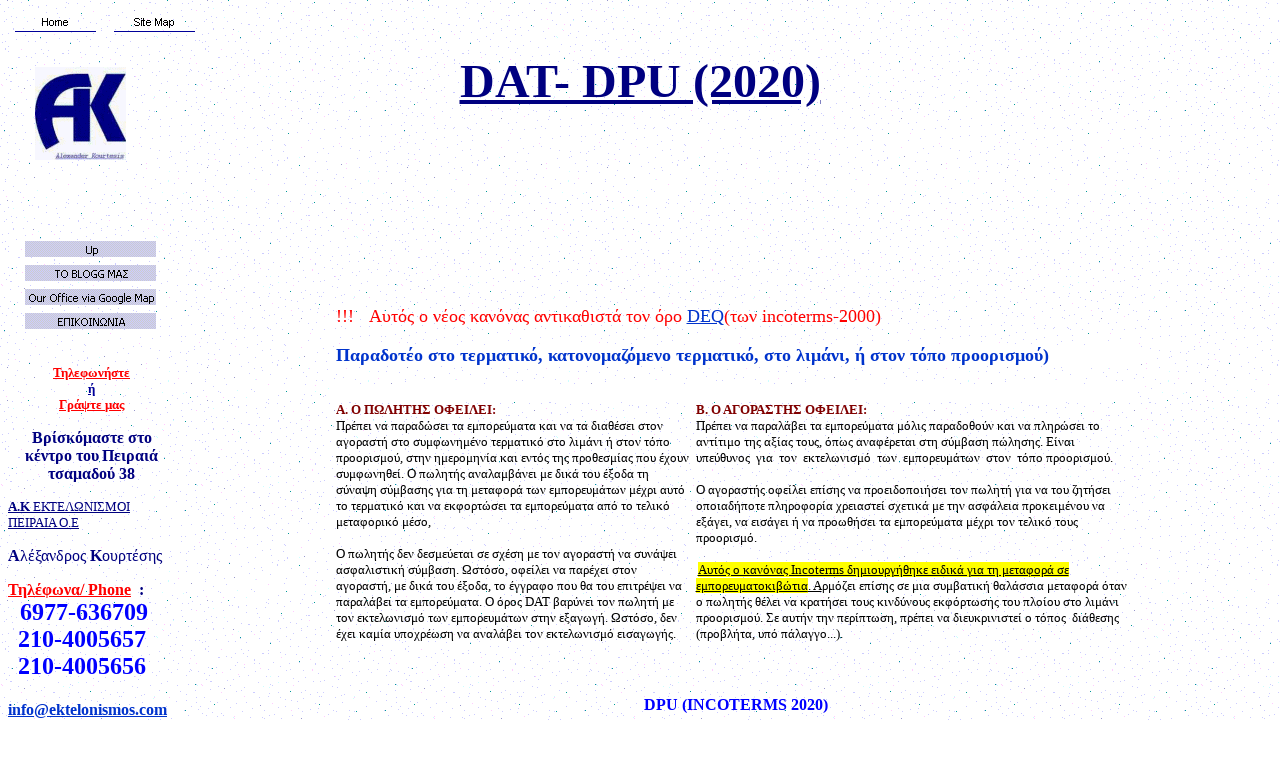

--- FILE ---
content_type: text/html
request_url: https://www.ektelonismos.com/dat.htm
body_size: 6387
content:
<html xmlns:mso="urn:schemas-microsoft-com:office:office" xmlns:msdt="uuid:C2F41010-65B3-11d1-A29F-00AA00C14882">

<head>
<meta http-equiv="Keywords" content="INCOTERMS DAT, Εκτελωνισμοι, Εκτελωνιστης, εκτελωνισμος, Εκτελωνιστες, Εκτελωνιστικο γραφειο, Επιδοτησεις, Εισαγωγες, εξαγωγες, Ektelonistis, ektelonismoi, ektelonistiko grafeio, ektelonistikes egrgasies, Εκτελωνιστικες εργασιες, ">
<meta http-equiv="Description" content="Εκτελωνιστές Εκτελωνισμοί Κοστολόγηση Εισαγωγών Εξαγωγών">
<meta http-equiv="Content-Language" content="el">
<meta http-equiv="Content-Type" content="text/html; charset=windows-1253">
<title>DAT INCOTERMS 2010 - ΕΚΤΕΛΩΝΙΣΤΕΣ ΕΜΠΟΡΕΥΜΑΤΩΝ</title>
<meta name="GENERATOR" content="Microsoft FrontPage 6.0">
<meta name="ProgId" content="FrontPage.Editor.Document">
<meta name="keywords" content="INCOTERMS, DAT, ΕΚΤΕΛΩΝΙΣΜΟΙ, ΕΚΤΕΛΩΝΙΣΤΕΣ, ΕΚΤΕΛΩΝΙΣΤΗΣ, ΜΕΤΑΦΟΡΕΣ. " />
<meta name="Description" content="INCOTERMS - DAT ΕΚΤΕΛΩΝΙΣΤΕΣ - " />

<!--[if gte mso 9]><xml>
<mso:CustomDocumentProperties>
<mso:Assigned_x0020_To msdt:dt="string">Alexander Kourtesis</mso:Assigned_x0020_To>
<mso:Approval_x0020_Level msdt:dt="string">Manager Review</mso:Approval_x0020_Level>
<mso:Categories msdt:dt="string">CARENCYS;ΑΣΦΑΛΕΙΕΣ;Εισαγωγές;Εξαγωγές;ΕΞΑΓΩΓΕΣ;Custom Brokers;INCOTERMS 1990;TRASPORT;ΕΚΤΕΛΩΝΙΣΜΟΙ;Εκτελωνιστής;EXPORTS;IMPORTS;Εκτελωνισμοί;Εκτελωνισμός;ΕΚΤΕΛΩΝΙΣΤΙΚΑ;ΕΜΠΟΡΙΟ;ΜΕΤΑΦΟΡΕΣ;Business;ΕΠΙΔΟΤΗΣΕΙΣ;ΕΙΣΑΓΩΓΕΣ;ΕΚΤΕΛΩΝΙΣΤΗΣ;Εκτελωνιστικό;Ektelonistis;INSURANCE;TRADE</mso:Categories></mso:CustomDocumentProperties>
</xml><![endif]-->







<!--mstheme--><link rel="stylesheet" type="text/css" href="_themes/pixel-of-alex/pixe1111-1253.css"><meta name="Microsoft Theme" content="pixel-of-alex 1111, default">
<meta name="Microsoft Border" content="tlb, default">
</head>

<body><!--msnavigation--><table border="0" cellpadding="0" cellspacing="0" width="100%"><tr><td>




<p>
<a href="index.htm"><img src="_derived/home_cmp_pixel-of-alex110_gbtn.gif" width="95" height="20" border="0" alt="Home" align="middle"></a> <a href="SITE_MAP.htm"><img src="_derived/SITE_MAP.htm_cmp_pixel-of-alex110_gbtn.gif" width="95" height="20" border="0" alt="Site Map" align="middle"></a></p>
<div style="position: absolute; width: 422px; height: 100px; z-index: 1; left: 508px; top: 47px; visibility: hidden; border-style: solid; border-width: 1px; padding-left: 4px; padding-right: 4px; padding-top: 1px; padding-bottom: 1px" id="layer1">
&nbsp;</div>
<h1 align="center" class="ms-banner"><u>
<font face="Monotype Corsiva" color="#000080" size="7">
DAT- DPU (2020)</font></u><i><font face="Monotype Corsiva" size="4"><span style="position: absolute; left: 35; top: 67"><a title="&#917;&#922;&#932;&#917;&#923;&#937;&#925;&#921;&#931;&#924;&#927;&#921; &#928;&#917;&#921;&#929;&#913;&#921;&#913; - &#913;&#922;&#959;&#965;&#961;&#964;&#949;&#963;&#951;&#962; / Custom brokers of Piraeus" href="index.htm"><img border="0" src="images/AK22_2.png" alt="&#917;&#954;&#964;&#949;&#955;&#969;&#957;&#953;&#963;&#956;&#959;&#943; &#945;&#960;&#959; &#928;&#964;&#965;&#967;&#953;&#959;&#973;&#967;&#959;&#965;&#962; &#917;&#954;&#964;&#949;&#955;&#969;&#957;&#953;&#963;&#964;&#941;&#962;" width="91" height="93"></a></span></font></i><font size="6">
</font></h1>
<p align="left" dir="ltr"><i>
<font face="Monotype Corsiva" size="7" color="#000080">&nbsp;&nbsp;&nbsp;&nbsp;&nbsp;&nbsp;&nbsp;&nbsp;&nbsp;&nbsp;&nbsp;&nbsp;&nbsp;&nbsp;&nbsp;&nbsp;&nbsp;&nbsp;&nbsp;&nbsp;
</font></i></p>


</td></tr><!--msnavigation--></table><!--msnavigation--><table dir="ltr" border="0" cellpadding="0" cellspacing="0" width="100%"><tr><td valign="top" width="1%">


<p style="text-align: center"><span lang="en-us">&nbsp;&nbsp;&nbsp;&nbsp;&nbsp;
<br>
&nbsp;</span></p>
<p style="text-align: center"><font face="Tahoma">
<script language="JavaScript"><!--
MSFPhover = 
  (((navigator.appName == "Netscape") && 
  (parseInt(navigator.appVersion) >= 3 )) || 
  ((navigator.appName == "Microsoft Internet Explorer") && 
  (parseInt(navigator.appVersion) >= 4 ))); 
function MSFPpreload(img) 
{
  var a=new Image(); a.src=img; return a; 
}
// --></script><script language="JavaScript"><!--
if(MSFPhover) { MSFPnav1n=MSFPpreload("_derived/up_cmp_pixel-of-alex110_vbtn.gif"); MSFPnav1h=MSFPpreload("_derived/up_cmp_pixel-of-alex110_vbtn_a.gif"); }
// --></script><a href="Incoterms_2010-2020.htm" language="JavaScript" onmouseover="if(MSFPhover) document['MSFPnav1'].src=MSFPnav1h.src" onmouseout="if(MSFPhover) document['MSFPnav1'].src=MSFPnav1n.src"><img src="_derived/up_cmp_pixel-of-alex110_vbtn.gif" width="140" height="24" border="0" alt="Up" name="MSFPnav1"></a><br>
<font color="#FF0000">
<script language="JavaScript"><!--
if(MSFPhover) { MSFPnav2n=MSFPpreload("_derived/ext1118_cmp_pixel-of-alex110_vbtn.gif"); MSFPnav2h=MSFPpreload("_derived/ext1118_cmp_pixel-of-alex110_vbtn_a.gif"); }
// --></script><a href="http://ektelonistis.blogspot.com/" language="JavaScript" onmouseover="if(MSFPhover) document['MSFPnav2'].src=MSFPnav2h.src" onmouseout="if(MSFPhover) document['MSFPnav2'].src=MSFPnav2n.src"><img src="_derived/ext1118_cmp_pixel-of-alex110_vbtn.gif" width="140" height="24" border="0" alt="ΤΟ BLOGG ΜΑΣ" name="MSFPnav2"></a><br><script language="JavaScript"><!--
if(MSFPhover) { MSFPnav3n=MSFPpreload("_derived/our_office_via_google_map.htm_cmp_pixel-of-alex110_vbtn.gif"); MSFPnav3h=MSFPpreload("_derived/our_office_via_google_map.htm_cmp_pixel-of-alex110_vbtn_a.gif"); }
// --></script><a href="our_office_via_google_map.htm" language="JavaScript" onmouseover="if(MSFPhover) document['MSFPnav3'].src=MSFPnav3h.src" onmouseout="if(MSFPhover) document['MSFPnav3'].src=MSFPnav3n.src"><img src="_derived/our_office_via_google_map.htm_cmp_pixel-of-alex110_vbtn.gif" width="140" height="24" border="0" alt="Our Office via Google Map" name="MSFPnav3"></a><br><script language="JavaScript"><!--
if(MSFPhover) { MSFPnav4n=MSFPpreload("_derived/who_we_are.htm_cmp_pixel-of-alex110_vbtn.gif"); MSFPnav4h=MSFPpreload("_derived/who_we_are.htm_cmp_pixel-of-alex110_vbtn_a.gif"); }
// --></script><a href="who_we_are.htm" language="JavaScript" onmouseover="if(MSFPhover) document['MSFPnav4'].src=MSFPnav4h.src" onmouseout="if(MSFPhover) document['MSFPnav4'].src=MSFPnav4n.src"><img src="_derived/who_we_are.htm_cmp_pixel-of-alex110_vbtn.gif" width="140" height="24" border="0" alt="ΕΠΙΚΟΙΝΩΝΙΑ" name="MSFPnav4"></a></font><br>
</font><font face="Tahoma" size="2" color="#000080"><b><span lang="en-us"><u>
<br>
<br>
</u></span></b></font><b><u><font face="Tahoma" size="2" color="#FF0000">
&#932;&#951;&#955;&#949;&#966;&#969;&#957;&#942;&#963;&#964;&#949;</font><font face="Tahoma" size="2" color="#000099"><br>
&#942; <br>
</font><font face="Tahoma" size="2" color="#FF0000">&#915;&#961;&#940;&#968;&#964;&#949;<span lang="en-us">
</span>&#956;&#945;&#962;</font><font face="Tahoma" size="2" color="#000099"> <br>
<br>
</font></u></b><font color="#000080"><b><font size="3">&#914;&#961;&#943;&#963;&#954;&#972;&#956;&#945;&#963;&#964;&#949; &#963;&#964;&#959; &#954;&#941;&#957;&#964;&#961;&#959; 
&#964;&#959;&#965;</font><font size="2"> </font><font size="3">&#928;&#949;&#953;&#961;&#945;&#953;&#940;</font> </b></font><b>
<font size="3" face="Verdana"><br>
</font><font color="#000080">&#964;&#963;&#945;&#956;&#945;&#948;&#959;&#973; 38</font></b></p>
<p style="text-align: left">
<a href="mailto:kourtesisa@hotmail.com?subject=&#917;&#960;&#953;&#954;&#959;&#953;&#957;&#969;&#957;&#942;&#963;&#964;&#949; &#956;&#945;&#950;&#943; &#956;&#945;&#962;"><u>
<font face="Tahoma" size="2" color="#000080"><b>&#913;.&#922;</b> &#917;&#922;&#932;&#917;&#923;&#937;&#925;&#921;&#931;&#924;&#927;&#921; &#928;&#917;&#921;&#929;&#913;&#921;&#913;</font></u></a><u><font face="Tahoma" size="2" color="#000080"> 
&#927;.&#917;</font></u></p>
<p style="text-align: left"><font color="#000080" size="3"><b>&#913;</b>&#955;&#941;&#958;&#945;&#957;&#948;&#961;&#959;&#962;<b> 
&#922;</b>&#959;&#965;&#961;&#964;&#941;&#963;&#951;&#962;<span lang="en-us"> </span></font><span lang="en-us">
<font face="Webdings" size="3"><br>
</font></span><b><span lang="en-us">
<font color="#000080" face="Tahoma" size="2"><br>
</font></span><u><font face="Tahoma" color="#FF0000" size="3">&#932;&#951;&#955;&#941;&#966;&#969;&#957;&#945;</font></u><span lang="en-us"><font face="Verdana" color="#FF0000" size="3"><u>/ 
Phone</u> </font></span><font face="Tahoma" color="#000080" size="3">
<span lang="en-us">&nbsp;</span>:</font><span lang="en-us"><font face="Verdana" color="#0033CC" size="3"><br>
</font></span><font face="Monotype Corsiva" size="5" color="#0000FF">
<span lang="en-us">&nbsp; </span>6977-636709</font><span lang="en-us"><font size="2" face="Verdana" color="#0033CC">
</font></span><font size="2" face="Verdana" color="#0033CC">&nbsp; </font>
<font face="Monotype Corsiva" size="4" color="#0000FF"><br>
<span lang="en-us">&nbsp;</span> </font><span lang="en-us">
<font face="Monotype Corsiva" color="#0000FF" size="5">210-4005657</font><font face="Monotype Corsiva" size="4" color="#0000FF"><br>
&nbsp; </font><font face="Monotype Corsiva" color="#0000FF" size="5">210-4005656</font><font face="Monotype Corsiva" size="4" color="#0000FF">
</font></span><font face="Monotype Corsiva" size="4" color="#0000FF"><br>
&nbsp;&nbsp;&nbsp;&nbsp;&nbsp;&nbsp;&nbsp; </font><font face="Tahoma">
<font size="2" color="#FF0000"><span lang="en-us">&nbsp;&nbsp;&nbsp;&nbsp;&nbsp;&nbsp;&nbsp;&nbsp;&nbsp;
<br>
</span></font><span lang="en-us"><font color="#FF0000" size="3">
<a href="mailto:info@ektelonismos.com">info@ektelonismos.com</a></font><font size="2" color="#FF0000"><br>
</font><br>
<u><font color="#FF0000" size="3"><a href="mailto:kourtesisa@hotmail.com">
kourtesisa@hotmail.com</a></font></u></span></font></b></p>
<p align="center"><br>
<br>
<script type="text/javascript"><!--
google_ad_client = "pub-8247571501958710";
google_ad_width = 200;
google_ad_height = 200;
google_ad_format = "200x200_as";
google_ad_type = "text_image";
google_ad_channel = "";
google_color_border = "FFFFFF";
google_color_bg = "FFFFFF";
google_color_link = "0066CC";
google_color_text = "C3D9FF";
google_color_url = "008000";
//-->
</script>
<script type="text/javascript"
  src="http://pagead2.googlesyndication.com/pagead/show_ads.js">
</script></p>
<p align="center"><b><font face="Tahoma" size="2" color="#000080">
<span lang="en-us">&nbsp;<u><a title="&#913;&#954;&#959;&#955;&#959;&#965;&#952;&#942;&#963;&#964;&#949; &#956;&#945;&#962; &#963;&#964;&#959; FaceBook" href="http://www.facebook.com/pages/&#917;&#922;&#932;&#917;&#923;&#937;&#925;&#921;&#931;&#924;&#927;&#931;-%20&#917;&#922;&#932;&#917;&#923;&#937;&#925;&#921;&#931;&#924;&#927;&#921;-%20&#928;&#917;&#921;&#929;&#913;&#921;&#913;-&#913;&#920;&#919;&#925;&#913;/154271327945905?sk=wall"><img border="0" src="images/facebook1-100x30.jpg" width="100" height="30" align="left"></a></u></span></font></b></p>
<p align="left"><b><font face="Tahoma" size="2" color="#000080"><u>
<span lang="en-us"><br>
</span>&#924;&#949;&#964;&#945;&#966;&#959;&#961;&#941;&#962; <span lang="en-us"><br>
<a href="https://www.mouzakis-metaforiki.gr/">
<img border="0" src="images/logo-mouzakis.png" width="110" height="43"></a></span></u></font></b><br>
&nbsp;</p>
<p align="center"><font face="Tahoma" size="2">
<span style="background-color: #CFD2EB">&nbsp;&#932;&#949;&#955;&#949;&#965;&#964;&#945;&#943;&#945; &#945;&#957;&#945;&#957;&#941;&#969;&#963;&#951;&nbsp; </span>&nbsp;
<u>07/11/2023&nbsp; </u>
&nbsp;</font></p>
<p align="center"><font face="Tahoma" size="2" color="#000080"><b>GEOGRAPHICAL 
POSITION</b><br>
<br>
The port of
<a href="http://maps.google.com/maps?f=q&hl=en&q=piraeus&ie=UTF8&filter=0&sll=47.872144,21.84082&sspn=21.803718,40.869141&om=1&z=16&ll=37.94391,23.648758&spn=0.012505,0.019956">
<b>Piraeus</b> </a>is located on the E central Greece, in Attica, on the Saronic 
Gulf; part of Greater Athens. It is the port of Athens and the</font></p>
<p align="center"><font face="Tahoma" size="2" color="#000080">&nbsp;chief port in 
Greece. A commercial center, <span lang="en-us">Piraeus</span>
<span lang="en-us">has</span> shipyards and industries that manufacture 
chemicals, textiles, and machinery. <br>
<br>
<b>Latitude</b>: 37° 57' N <b>Longitude</b>: 23° 38' E<br>
T<b>ime zone:</b> Greenwich<br>
+ 2 UNCTAD <br>
<b>Locode</b>: GR PIR </font></p>
<p align="center">&nbsp;</p>
<p align="center">&nbsp;</p>
<p align="center">&nbsp;</p>
<p align="center">&nbsp;</p>
<p align="left">&nbsp;</p>
<p align="left">&nbsp;</p>
<p>&nbsp;</p>
<p align="center">&nbsp;</p>
<p align="left"><b><a href="http://www.baru.gr/"><span lang="en-us">
<font color="#000099" size="2">&nbsp;</font></span></a></b></p>
<p align="center"></p>
<p align="center">&nbsp;</p>
<p align="center">&nbsp;</p>
<p align="center">&nbsp;</p>
<p align="center">&nbsp;</p>
<p align="center">&nbsp;</p>
<p align="center">&nbsp;</p>
<p align="center">&nbsp;</p>
<p align="center">&nbsp;</p>
<p align="center">&nbsp;</p>
<p align="center">&nbsp;</p>
<p align="center">&nbsp;</p>
<p align="center">&nbsp;</p>
<p align="center">&nbsp;</p>
<p align="center">&nbsp;</p>
<p align="center">&nbsp;</p>
<p align="center">&nbsp;</p>
<p align="center">&nbsp;</p>
<p align="center">&nbsp;</p>
<p align="center">&nbsp;</p>
<p align="center">&nbsp;</p>
<p align="center">&nbsp;</p>
<p align="center">&nbsp;</p>
<p align="center">&nbsp;</p>


</td><td valign="top" width="24"></td><!--msnavigation--><td valign="top">

<p align="center">
&nbsp;</p>

<p align="center">
&nbsp;</p>
<div align="center">
 <center>
 <table border="0" width="800" id="AutoNumber1" style="border-collapse: collapse" cellpadding="0" cellspacing="0" height="100">
  <tr>
   <td height="53">
   <!--webbot bot="HTMLMarkup" startspan --><script type="text/javascript"><!--
google_ad_client = "pub-8247571501958710";
google_ad_width = 728;
google_ad_height = 90;
google_ad_format = "728x90_as";
google_ad_type = "text_image";
google_ad_channel = "";
google_color_border = "FFFFFF";
google_color_bg = "FFFFFF";
google_color_link = "0066CC";
google_color_text = "C3D9FF";
google_color_url = "008000";
//-->
</script>
<script type="text/javascript"
  src="http://pagead2.googlesyndication.com/pagead/show_ads.js">
</script><!--webbot bot="HTMLMarkup" endspan --><p>&nbsp;</td>
  </tr>
  <tr>
   <td height="22">
   <font color="#FF0000" size="4"><span lang="en-us">!!!&nbsp;&nbsp; </span>Αυτός ο νέος κανόνας αντικαθιστά τον όρο 
   <a href="http://www.ektelonismos.com/DEQ.htm">DEQ</a><span lang="en-us">(</span>των
   <span lang="en-us">incoterms-2000)</span></font></td>
  </tr>
  <tr>
   <td height="25">
   <p class="MsoNormal" style="margin-left: .7pt; margin-right: 0cm; margin-top: 12.95pt; margin-bottom: .0001pt; background: white">
   <span style="background-position: 0 0"><font size="4" color="#0033CC">
   <span style="font-family: 'Times New Roman',serif; font-weight: 700">Π</span></font></span><font size="4"><span style="font-family: 'Times New Roman',serif; color: #0033CC; font-weight: 700">αραδοτέο 
   στο τερματικό, κατονομαζόμενο τερματικό, στο λιμάνι, ή στον τόπο<span style="color: #0033CC; font-family: 'Times New Roman',serif; font-weight: 700"> 
   προορισμού)</span></span></font></p>
   <p class="MsoNormal" style="margin-left: .7pt; margin-right: 0cm; margin-top: 12.95pt; margin-bottom: .0001pt; background: white">
   &nbsp;</p>
   </td>
  </tr>
 </table>
 </center>
</div>
<div align="center">
  <center>
 <table border="0" cellpadding="0" width="800" height="109%" style="border-collapse: collapse; " cellspacing="0">
  <tr>
   <td style="border-left-color: #FFFFFF; border-left-width: 1; border-bottom-style: none; border-bottom-width: medium" width="356"><font color="#800000" size="2"><b>A. Ο 
   ΠΩΛΗΤΗΣ ΟΦΕΙΛΕΙ:</b></font></td>
   <td rowspan="3" width="4"><font size="2">&nbsp;</font></td>
   <td style="border-right-color: #808080; border-right-width: 1" width="440">
   <font size="2" color="#800000"><b>Β. Ο 
   ΑΓΟΡΑΣΤΗΣ ΟΦΕΙΛΕΙ:</b></font></td>
  </tr>
  <tr>
   <td style="border-style: none; border-width: medium" width="356">
   <font size="2">Πρέπει να παραδώσει τα εμπορεύματα και να τα διαθέσει στον 
	αγοραστή στο συμφωνημένο τερματικό στο λιμάνι ή στον τόπο προορισμού, στην 
	ημερομηνία και εντός της προθεσμίας που έχουν συμφωνηθεί. Ο πωλητής 
	αναλαμβάνει με δικά του έξοδα τη σύναψη σύμβασης για τη μεταφορά των 
	εμπορευμάτων μέχρι αυτό το τερματικό και να εκφορτώσει τα εμπορεύματα από το 
	τελικό μεταφορικό μέσο,</font></font></p>
   <font size="2">Ο πωλητής δεν δεσμεύεται σε σχέση με τον αγοραστή να συνάψει 
	ασφαλιστική σύμβαση. Ωστόσο, οφείλει να παρέχει στον αγοραστή, με δικά του 
	έξοδα, το έγγραφο που θα του επιτρέψει να παραλάβει τα εμπορεύματα. Ο όρος 
	DΑΤ βαρύνει τον πωλητή με τον εκτελωνισμό των εμπορευμάτων στην εξαγωγή. 
	Ωστόσο, δεν έχει καμία υποχρέωση να αναλάβει τον εκτελωνισμό εισαγωγής.</font></font><p>&nbsp;</td>
   <td style="border-right-color: #808080; border-right-width: 1" width="440">
   <font size="2">Πρέπει να παραλάβει τα εμπορεύματα μόλις παραδοθούν και να 
	πληρώσει το αντίτιμο της αξίας τους, όπως αναφέρεται στη σύμβαση πώλησης. 
	Είναι&nbsp; υπεύθυνος&nbsp; για&nbsp; τον&nbsp; εκτελωνισμό&nbsp; των&nbsp; 
	εμπορευμάτων&nbsp; στον&nbsp; τόπο προορισμού.</font></font></p>
   <font size="2">Ο αγοραστής οφείλει επίσης να προειδοποιήσει τον πωλητή για να 
	του ζητήσει οποιαδήποτε πληροφορία χρειαστεί σχετικά με την ασφάλεια 
	προκειμένου να εξάγει, να εισάγει ή να προωθήσει τα εμπορεύματα μέχρι τον 
	τελικό τους προορισμό.</font></font></p>
   <font size="2">&nbsp;<u><span style="background-color: #FFFF00">Αυτός ο κανόνας 
	Incoterms δημιουργήθηκε ειδικά για τη μεταφορά σε εμπορευματοκιβώτια</span>. 
	Α</u>ρμόζει επίσης σε μια συμβατική θαλάσσια μεταφορά όταν ο πωλητής θέλει 
	να κρατήσει τους κινδύνους εκφόρτωσης του πλοίου στο λιμάνι προορισμού. Σε 
	αυτήν την περίπτωση, πρέπει να διευκρινιστεί ο τόπος &nbsp;διάθεσης (προβλήτα, 
	υπό πάλαγγο...).</font></font><p>&nbsp;</td>
  </tr>
  <tr>
   <td style="border-style: none; border-width: medium" width="356">
   &nbsp;</td>
   <td style="border-right-color: #808080; border-right-width: 1" width="440">
   &nbsp;</td>
  </tr>
  </table>
  <table border="0" width="56%" cellspacing="1">
	<tr>
		<td>
		<p style="text-align: center"><b><font color="#0000FF"><span lang="en-us">DPU (INCOTERMS 2020)</span></font></b></p>
		<p>&nbsp;</td>
	</tr>
	</table>
	<table border="0" width="58%" cellspacing="1">
		<tr>
			<td>
			<p style="text-align: center"><b>
			<font color="#0000FF">DPU</font><span style="font-size: 12.0pt; font-family: Arial,sans-serif; color: black">
			(</span></b><span style="font-size: 10.5pt; font-family: Arial,sans-serif; color: #3C4043; background: white">Delivered 
			at Place Unloade<span lang="en-us">d &quot;</span>Παράδοση και εκφόρτωση 
			στον τόπο που κατονομάζεται<span lang="en-us">&quot;</span> </span><b>
			<span style="font-size: 12.0pt; font-family: Arial,sans-serif; color: black">
			),<br>
&nbsp;</span><font color="#3366CC"><span style="font-size: 12.0pt; font-family: Arial,sans-serif; ">ο 
			οποίος αντικαθιστά το</span></font><span style="font-size: 12.0pt; font-family: Arial,sans-serif; color: black"> </span>
			<font color="#0000FF">DAT</font><span style="font-size: 12.0pt; font-family: Arial,sans-serif; color: black"> 
			( </span></b><font face="Arial">
			<span style="font-size: 11pt; background-image: url('')">Delivered 
			at Terminal</span></font><span style="font-size: 12.0pt; font-family: Arial,sans-serif; color: black"><b>)</b></span></td>
		</tr>
	</table>
	<p class="MsoNormal" style="text-align: justify; text-indent: 0cm; line-height: normal; margin-left: 0cm; margin-right: 0cm; margin-top: 0cm; margin-bottom: 3.0pt; background: white">
	<span style="font-style: normal; font-variant: normal; font-weight: normal; font-size: 7.0pt; font-family: Times New Roman; color: black">
	&nbsp;&nbsp;&nbsp;&nbsp;&nbsp;&nbsp;&nbsp;&nbsp;&nbsp;&nbsp;&nbsp;&nbsp;&nbsp;&nbsp;&nbsp;&nbsp;&nbsp;&nbsp; </span></p>
	<table border="0" width="50%" cellspacing="1">
		<tr>
			<td>
			<p class="MsoNormal" style="text-align: justify; line-height: normal; margin-bottom: .0001pt; background: white">
			<font size="2">Αυτή η αλλαγή των αρκτικόλεξων είναι μια απλή <u>μετονομασία</u> δεδομένου 
			ότι οι υποχρεώσεις και οι λειτουργίες και των δύο όρων είναι ακριβώς 
			ίδιες.&nbsp;Η αλλαγή ονόματος είναι δικαιολογημένη επειδή το εμπόρευμα 
			δεν μπορεί να εκφορτωθεί μόνο σε ένα τερματικό σταθμό (λιμάνι, 
			αεροδρόμιο, λιμάνι<span lang="en-us"> </span>σταθμός εμπορευματοκιβωτίων ή οδικό τερματικό 
			κ.λπ.) αλλά και σε οποιοδήποτε άλλο σημείο που έχει συμφωνηθεί στη 
			χώρα προορισμού με εξοπλισμό ώστε να εκφορτωθούν εμπορεύματα από το 
			μεταφορικό μέσο, &#8203;&#8203;όπως ένα εργοστάσιο ή μια αποθήκη</font><span style="font-size: 12.0pt; font-family: Arial,sans-serif; color: black">.<br>
			</span><font size="2">Η DPU είναι τώρα η μόνη incoterm που απαιτεί 
			εκφόρτωση από τον πωλητή στον προορισμό του αγοραστή. <br>
			Αυτό σημαίνει ότι εάν η ζημία στα εμπορεύματα επρόκειτο να συμβεί 
			κατά τη διάρκεια της διαδικασίας εκφόρτωσης, ο κίνδυνος βαρύνει τον 
			πωλητή. <br>
&nbsp;</font></p></td>
		</tr>
	</table>
  </center>
</div>

<p><span lang="en-us">&nbsp;&nbsp;&nbsp;&nbsp;&nbsp;&nbsp;&nbsp;&nbsp;&nbsp;&nbsp;&nbsp;&nbsp;&nbsp;&nbsp;&nbsp;
</span></p><!--msnavigation--></td></tr><!--msnavigation--></table><!--msnavigation--><table border="0" cellpadding="0" cellspacing="0" width="100%"><tr><td>


<p align="center"><font size="1" face="Tahoma">
<nobr>[&nbsp;<a href="EXW.htm" target="">EXW</a>&nbsp;]</nobr> <nobr>[&nbsp;<a href="FCA.htm" target="">FCA</a>&nbsp;]</nobr> <nobr>[&nbsp;<a href="CPT.htm" target="">CPT</a>&nbsp;]</nobr> <nobr>[&nbsp;<a href="CIP.htm" target="">CIP</a>&nbsp;]</nobr> <nobr>[&nbsp;<a href="DAF.htm" target="">DAF-canceled</a>&nbsp;]</nobr> <nobr>[&nbsp;<a href="DDU.htm" target="">DDU-canceled</a>&nbsp;]</nobr> <nobr>[&nbsp;<a href="DDP.htm" target="">DDP</a>&nbsp;]</nobr> <nobr>[&nbsp;<a href="FCA_Air.htm" target="">FCA&nbsp;AIR</a>&nbsp;]</nobr> <nobr>[&nbsp;<a href="fca_Rlw.htm" target="">FCA&nbsp;RLW</a>&nbsp;]</nobr> <nobr>[&nbsp;<a href="FAS.htm" target="">FAS</a>&nbsp;]</nobr> <nobr>[&nbsp;<a href="FOB.htm" target="">FOB</a>&nbsp;]</nobr> <nobr>[&nbsp;<a href="CFR.htm" target="">CFR</a>&nbsp;]</nobr> <nobr>[&nbsp;<a href="CIF.htm" target="">CIF</a>&nbsp;]</nobr> <nobr>[&nbsp;<a href="DES.htm" target="">DES-canceled</a>&nbsp;]</nobr> <nobr>[&nbsp;<a href="DEQ.htm" target="">DEQ-canceled</a>&nbsp;]</nobr> <nobr>[&nbsp;<a href="dap.htm" target="">DAP</a>&nbsp;]</nobr> <nobr>[&nbsp;DAT-&nbsp;DPU&nbsp;(2020)&nbsp;]</nobr></font></p>
<h5 align="center" style="text-align: center"><font face="Tahoma">
<font size="1"><font color="#FF0000">Send mail to<span lang="en-us">
<a href="mailto:info@ektelonismos.com">info@ektelonismos.com</a> ,</span></font>
</font><font size="2"><a href="mailto:kourtesisa@hotmail.com">
kourtesisa@hotmail.com</a></font><font size="1">
<font color="#FF0000">with questions or comments about this web site</font>.<br>
Copyright © 2003 </font><font size="2">
ΕΚΤΕΛΩΝΙΣΤΙΚΟ ΓΡΑΦΕΙΟ - CUSTOM BROKER AGENCY , ΕΚΤΕΛΩΝΙΣΜΟΙ , ΕΚΤΕΛΩΝΙΣΤΕΣ<br>
<span lang="en-us"><font color="#FFFFFF">
<span style="font-weight: 700; background-color: #3366CC">
<a title="&#924;&#919; &#916;&#921;&#931;&#932;&#913;&#931;&#917;&#932;&#917; &#925;&#913; &#917;&#928;&#921;&#922;&#927;&#921;&#925;&#937;&#925;&#919;&#931;&#917;&#932;&#917; &#924;&#913;&#918;&#921; &#924;&#913;&#931; ........." href="mailto:kourtesisa@hotmail.com">
<font color="#FFFFFF">CONTACT US</font></a></span></font> </span>
A.Kourtesis<span lang="en-us"> </span>
</font></font><span lang="en-us"><b><font face="Tahoma">Telef</font></b>:</span><b><span lang="en-us"><font size="2"><font face="Tahoma" color="#000080">Mobil:</font><font face="Tahoma" color="#FF0000">
</font></font></span><font face="Monotype Corsiva" size="4" color="#FF0000">
6977-636709<span lang="en-us">, </span>210-400565<span lang="en-us">7</span> -2<span lang="en-us">10-4005656</span>
</font></b><font face="Tahoma"><font size="1">Last modified: </font>
<font size="2">
07-Νοε-2023</font></font><font face="Tahoma" size="2"><br>
</font><font size="1" face="Tahoma">&nbsp;</font></h5>


</td></tr><!--msnavigation--></table></body>

</html>

--- FILE ---
content_type: text/css
request_url: https://www.ektelonismos.com/_themes/pixel-of-alex/pixe1111-1253.css
body_size: 5943
content:
.mstheme
{
	separator-image: url(apixrule.gif);
	list-image-1: url(apixbul1.gif);
	list-image-2: url(apixbul2.gif);
	list-image-3: url(apixbul3.gif);
	nav-banner-image: url(pixbanr.gif);
	navbutton-horiz-normal: url(apixhbtn.gif);
	navbutton-horiz-hovered: url(apixhhov.gif);
	navbutton-horiz-pushed: url(apixhsel.gif);
	navbutton-vert-normal: url(apixvbtn.gif);
	navbutton-vert-hovered: url(apixvhov.gif);
	navbutton-vert-pushed: url(apixvsel.gif);
	navbutton-home-normal: url(apixhom.gif);
	navbutton-home-hovered: url(apixhomh.gif);
	navbutton-home-pushed: url(apixhom.gif);
	navbutton-next-normal: url(apixnxt.gif);
	navbutton-next-hovered: url(apixnxth.gif);
	navbutton-next-pushed: url(apixnxt.gif);
	navbutton-prev-normal: url(apixbck.gif);
	navbutton-prev-hovered: url(apixbckh.gif);
	navbutton-prev-pushed: url(apixbck.gif);
	navbutton-up-normal: url(apixup.gif);
	navbutton-up-hovered: url(apixuph.gif);
	navbutton-up-pushed: url(apixup.gif);
}
.mstheme-bannertxt
{
	font-family: Verdana;
	color: rgb(255, 255, 255);
	font-size: 5;
	font-style: normal;
	font-weight: normal;
	text-align: center;
	vertical-align: middle;
}
.mstheme-horiz-navtxt
{
	font-family: Arial;
	color: rgb(0, 0, 0);
	font-size: 2;
	font-style: normal;
	font-weight: normal
}
.mstheme-vert-navtxt
{
	font-family: Tahoma;
	color: rgb(0, 0, 0);
	font-size: 1;
	font-style: normal;
	font-weight: normal;
	text-align: center;
	vertical-align: middle;
}
.mstheme-navtxthome
{
	font-family: Arial;
	color: rgb(0, 0, 0);
	font-size: 1;
	font-style: normal;
	font-weight: normal
}
.mstheme-navtxtnext
{
	font-family: Arial;
	color: rgb(0, 0, 0);
	font-size: 1;
	font-style: normal;
	font-weight: normal
}
.mstheme-navtxtprev
{
	font-family: Arial;
	color: rgb(0, 0, 0);
	font-size: 1;
	font-style: normal;
	font-weight: normal
}
.mstheme-navtxtup
{
	font-family: Arial;
	color: rgb(0, 0, 0);
	font-size: 1;
	font-style: normal;
	font-weight: normal
}
ul
{
	list-style-image: url(apixbul1.gif);
}
ul ul
{
	list-style-image: url(apixbul2.gif);
}
ul ul ul
{
	list-style-image: url(apixbul3.gif);
}
a:link
{
	color: rgb(0, 51, 204);
}
a:active
{
	color: rgb(255, 0, 0);
}
a:visited
{
	color: rgb(51, 153, 255);
}
body
{
	background-color: rgb(255, 255, 255);
	color: rgb(0, 0, 0);
}
table
{
	table-border-color-light: rgb(153, 153, 153);
	table-border-color-dark: rgb(0, 0, 0);
}
h1
{
	color: rgb(0, 0, 0);
}
h2
{
	color: rgb(0, 0, 0);
}
h3
{
	color: rgb(0, 0, 0);
}
h4
{
	color: rgb(0, 0, 0);
}
h5
{
	color: rgb(0, 0, 0);
}
h6
{
	color: rgb(0, 0, 0);
}
button
{
	background-color: rgb(0, 0, 0);
	color: rgb(255, 255, 255);
}
label
{
	color: rgb(0, 0, 0);
}
.mstheme-text
{
	background-color: rgb(0, 0, 0);
	color: rgb(11, 0, 0);
}
textarea
{
	color: rgb(0, 0, 0);
}
fieldset
{
	color: rgb(0, 0, 0);
}
legend
{
	color: rgb(0, 0, 0);
}
select
{
	color: rgb(0, 0, 0);
}
caption
{
	color: rgb(0, 0, 0);
}
th
{
	color: rgb(0, 0, 0);
}
.ms-addnew { font-weight: normal; text-decoration: none; color: #6666CC; font-family: Arial;  } .ms-alerttext { color: #DB6751; font-family: Arial;  } .ms-alternating { background-color: #D1D1E3;  } .ms-announcementtitle { font-weight: bold;  } .ms-appt { border-right-width: 2px; border-right-color: #333333; color: #000000; border-left-width: 2px; border-right-style: solid; border-left-color: #333333; overflow: hidden; height: 18px; border-bottom-width: 2px; border-left-style: solid; border-bottom-color: #333333; border-bottom-style: solid; text-align: center; vertical-align: middle; border-top-width: 2px; border-top-color: #333333; text-overflow: ellipsis; border-top-style: solid; background-color: #000099;  } .ms-appt a { color: #6666CC;  } .ms-appt a:hover { color: #006666;  } .ms-apptsingle { border-right-color: #000000; border-right-style: solid; overflow: hidden; vertical-align: middle; border-left-width: 1px; text-overflow: ellipsis; color: #000000; border-left-color: #000000; height: 18px; border-left-style: solid; border-right-width: 1px;  } .ms-authoringcontrols { font-family: Arial; background-color: #D1D1E3; color: #000000  } .ms-back { background-color: #D1D1E3; padding-right: 4; padding-top: 2; padding-bottom: 4; padding-left: 4; vertical-align: top;  } .ms-banner { color: #D1D1E3; font-family: Arial;  } .ms-banner a:link { color: #FFFFFF; text-decoration: none; font-weight: bold; font-family: Arial;  } .ms-banner a:visited { color: #FFFFFF; text-decoration: none; font-weight: bold; font-family: Arial;  } .ms-bannerframe { background-color: #000099; background-repeat: repeat-x;  } .ms-bannerframe, .ms-grheaderbackground { background-repeat: repeat-x; background-color: #000099;  } .ms-bannerframe, .ms-grheaderbackground, .ms-stormefree { background-color: #000099; background-repeat: repeat-x;  } .ms-bodyareaframe { border-bottom-color: #D1D1E3; border-right-color: #D1D1E3; border-left-color: #D1D1E3; border-top-color: #D1D1E3;  } .ms-cal { border-collapse: collapse; font-family: Arial; table-layout: fixed; cursor: default  } .ms-calallday { vertical-align: top; text-align: center; width: 10%; height: 12px;  } .ms-calbot { border-right-width: 1px; border-left-width: 1px; border-left-color: #333333; border-top-width: medium; border-right-style: solid; border-top-color: inherit; border-left-style: solid; height: 2px; border-top-style: none; border-bottom-width: 1px; border-bottom-color: #333333; border-bottom-style: solid; border-right-color: #333333;  } .ms-caldmidhalfhour { border-left-color: #333333; border-right-color: #333333; border-bottom-color: #333333; border-top-color: #333333; height: 20px;  } .ms-caldmidhour { height: 20px; border-top-color: #333333; border-left-color: #333333; border-right-color: #333333; border-bottom-color: #333333;  } .ms-caldmidquarterhour { border-bottom-width: 0px; border-right-width: 0px; height: 20px; border-bottom-style: none; border-right-color: inherit; border-top-width: 0px; border-right-style: none; border-top-color: inherit; border-top-style: none; border-left-width: 0px; border-left-color: inherit; border-left-style: none; border-bottom-color: inherit;  } .ms-caldow { border-left-color: #333333; text-align: center; border-left-style: solid; border-top-width: 1px; border-top-color: #333333; border-top-style: solid; height: 20px; font-weight: bold; border-right-width: 1px; border-right-color: #333333; border-left-width: 1px; border-right-style: solid; vertical-align: top; color: #000000;  } .ms-caldowdown { vertical-align: middle; font-family: Arial; color: #000000; text-align: center; font-weight: bold  } .ms-caldown { vertical-align: top; color: #000000;  } .ms-caldspacer { border-right-width: 1px; border-left-width: 1px; border-right-style: solid; border-left-color: #333333; height: 4px; border-left-style: solid; border-right-color: #333333;  } .ms-calhalfhour { height: 12px; border-top-width: 1px; border-top-color: #000099; vertical-align: top; border-top-style: solid;  } .ms-calhead { border:medium none; padding:2px; color: #FFFFFF; background-color: #000000; text-align: center; font-family: Arial;  } .ms-calhour { border-top-width: 1px; width: 10%; height: 12px; vertical-align: top; border-top-color: #333333; border-top-style: solid;  } .ms-calmid { border-left-color: #333333; border-left-style: solid; border-right-width: 1px; border-right-color: #333333; border-right-style: solid; height: 20px; border-left-width: 1px;  } .ms-calquarterhour { vertical-align: top; border-top-width: 0px; border-top-color: inherit; height: 12px; border-top-style: none;  } .ms-calspacer { border-left-color: #333333; border-left-style: solid; border-right-color: #333333; border-right-style: solid; height: 4px; border-left-width: 1px; border-right-width: 1px;  } .ms-caltop { border-left-color: #333333; border-left-style: solid; vertical-align: top; border-top-width: 1px; border-top-color: #333333; height: 30px; border-top-style: solid; border-right-width: 1px; border-right-color: #333333; border-right-style: solid; border-left-width: 1px; width: 14%;  } .ms-calvspacer { width: 0px; background-color: #333333;  } .ms-categorytitle { font-weight: bold; text-decoration: none; font-family: Arial;  } .ms-connerror { color: #db6751;  } .ms-dappt { border-right-width: 2px; border-left-width: 2px; border-left-color: #333333; border-bottom-width: 2px; color: #000000; vertical-align: middle; border-bottom-color: #333333; border-right-style: solid; overflow: hidden; border-left-style: solid; border-bottom-style: solid; border-top-width: 2px; border-top-color: #333333; text-align: center; border-top-style: solid; background-color: #000099; height: 18px; border-right-color: #333333;  } .ms-dapptsingle { border-right-style: solid; height: 18px; border-left-color: #000000; vertical-align: middle; border-left-style: solid; overflow: hidden; border-right-width: 1px; border-right-color: #000000; border-left-width: 1px; color: #000000;  } .ms-datepicker { font-family: Arial,Helvetica,sans-serif; border-right-width: 2px; cursor: default; border-right-color: activeborder; border-right-style: outset; border-bottom-width: 2px; border-bottom-color: activeborder; border-top-width: 2px; border-left-width: 2px; border-bottom-style: outset; border-top-color: activeborder; border-left-color: activeborder; border-top-style: outset; border-left-style: outset; background-color: #FFFFFF; color: #000000;  } .ms-datepickeriframe { background:#FFFFFF; display: none; position: absolute;   } .ms-dcal { border-left:1px solid #333333; border-right:1px solid #333333; table-layout: fixed; font-family: Arial; cursor: default; border-collapse: collapse;   } .ms-descriptiontext { color: #000000; font-family: Arial;  } .ms-descriptiontext a { color: #6666CC; font-family: Arial;  } .ms-discussionseparator { color: #000099; height: 1px;  } .ms-discussiontitle { color: #000000; font-family: Arial; font-weight: bold  } .ms-dpday { border-bottom-width: medium; border-bottom-style: none; border-top-width: medium; border-top-color: inherit; border-left-width: medium; border-top-style: none; border-left-color: inherit; border-left-style: none; border-right-width: medium; border-right-color: inherit; cursor: hand; text-align: center; border-right-style: none; border-bottom-color: inherit;  } .ms-dpdow { border-left-color: inherit; border-bottom-color: #333333; border-right-color: inherit; border-left-style: none; border-bottom-style: solid; border-right-style: none; border-top-width: medium; border-top-color: inherit; border-top-style: none; vertical-align: top; color: #000000; border-left-width: medium; text-align: center; border-bottom-width: 1px; border-right-width: medium; font-weight: bold;  } .ms-dpfoot { text-align: center; border-right-color: inherit; border-bottom-color: inherit; border-right-style: none; border-bottom-style: none; border-left-width: medium; border-left-color: inherit; border-left-style: none; height: 24px; font-style: italic; border-top-width: 1px; border-top-color: inherit; border-top-style: solid; border-right-width: medium; border-bottom-width: medium;  } .ms-dphead { border-top-color: inherit; font-weight: bold; border-top-style: none; border-bottom-width: medium; background-color: #AFAFCC; border-bottom-color: inherit; border-left-width: medium; border-bottom-style: none; border-left-color: inherit; border-left-style: none; border-right-width: medium; border-right-color: inherit; border-right-style: none; color: #000000; border-top-width: medium; text-align: center;  } .ms-dpnextprev { border-right-style: none; border-left-style: none; border-bottom-width: medium; border-bottom-style: none; border-top-width: medium; border-top-color: inherit; text-align: center; border-top-style: none; background-color: #AFAFCC; cursor: hand; font-weight: bold; border-right-width: medium; border-right-color: inherit; border-left-width: medium; border-left-color: inherit; color: #000000; border-bottom-color: inherit;  } .ms-dpnonmonth { border-top-width: medium; border-left-width: medium; border-left-color: inherit; text-align: center; cursor: hand; border-bottom-width: medium; border-left-style: none; border-bottom-color: inherit; border-bottom-style: none; border-right-width: medium; border-right-color: inherit; border-right-style: none; border-top-color: inherit; color: #BBBBBB; border-top-style: none;  } .ms-dpselectedday { border-bottom-width: medium; border-bottom-color: inherit; border-top-width: medium; text-align: center; border-bottom-style: none; border-top-color: inherit; border-top-style: none; border-left-width: medium; border-right-width: medium; border-left-color: inherit; border-right-color: inherit; cursor: hand; border-left-style: none; background-color: #D1D1E3; border-right-style: none;  } .ms-error { font-weight: normal; color: #db6751; font-family: Arial;  } .ms-filedialog td { height: 16px;  } .ms-firstcalhour { width: 10%; height: 12px; vertical-align: top;  } .ms-formbody { color: #000000; font-family: Arial; vertical-align: top  } .ms-formdescription { font-family: Arial; color: #808080  } .ms-formdescription a { text-decoration: none; color: #6666CC;  } .ms-formlabel { color: #464646; font-size: .7em; font-weight: normal; font-family: Verdana;  } .ms-formrecurrence { font-weight: normal; font-family: Arial; vertical-align: top  } .ms-formtable .ms-formbody { line-height: 1.3em;  } .ms-gb { font-family: Arial; height: 18px; color: #000000; font-weight: bold; background-color: #D1D1E3  } .ms-gridt1 { color: #BBBBBB; font-family: Arial; text-align: center  } .ms-gridtext { cursor: default; height: 19px; font-family: Arial;  } .ms-highlight { background-color: #000099;  } .ms-homepagetitle { color: #000000; font-weight: bold; font-family: Arial; text-decoration: none  } :hover.ms-homepagetitle { color: #6666CC; text-decoration: underline;  } .ms-hovercellactive { border-top-color: #000099; border-top-style: solid; border-right-width: 1px; border-right-color: #000099; background-color: #AFAFCC; border-right-style: solid; border-left-width: 1px; border-left-color: #000099; border-left-style: solid; border-bottom-width: 1px; border-bottom-color: #000099; border-bottom-style: solid; border-top-width: 1px;  } .ms-hovercellactivedark { border-bottom-style: solid; background-color: #D1D1E3; border-left-width: 1px; border-left-color: #000099; border-left-style: solid; border-right-width: 1px; border-right-color: #000099; border-right-style: solid; border-bottom-width: 1px; border-bottom-color: #000099; border-top-width: 1px; border-top-color: #000099; border-top-style: solid;  } .ms-imglibmenu { background-color: #D1D1E3; font-family: Arial; cursor: hand; color: #6666CC  } .ms-imglibmenuarea { background-color: #D1D1E3;  } .ms-imglibmenuhead { cursor: move;  } .ms-imglibmenutext { font-weight: bold; cursor: move; color: #6666CC;  } .ms-imglibthumbnail { background-color: #D1D1E3; border-bottom-color: #AFAFCC; border-left-width: 0px; border-left-color: #AFAFCC; border-bottom-style: solid; border-left-style: solid; border-top-width: 0px; border-top-color: #AFAFCC; border-top-style: solid; border-right-width: 0px; border-right-color: #AFAFCC; border-right-style: solid; border-bottom-width: 0px;  } .ms-itemheader a { text-decoration: none; font-weight: bold; font-family: Arial; color: #000000  } .ms-itemheader a:hover { color: #000000; text-decoration: underline;  } .ms-itemheader a:visited { color: #000000; text-decoration: none;  } .ms-itemheader a:visited:hover { text-decoration: underline;  } .ms-long { font-family: Arial,Helvetica,sans-serif; width: 386px;  } .ms-main { border-top-color: #D1D1E3; border-right-color: #D1D1E3; border-left-color: #D1D1E3; border-bottom-color: #D1D1E3;  } .ms-menuimagecell { background-color: #D1D1E3; cursor: hand;  } .ms-mwsinstantiated a:hover { color: #006666; text-decoration: underline;  } .ms-mwsinstantiated a:link { color: #6666CC; text-decoration: none;  } .ms-mwsinstantiated a:link, .ms-mwsinstantiated a:visited { text-decoration: none; color: #6666CC;  } .ms-mwsselectedinstance { color: #000000; text-decoration: none;  } .ms-mwsuninstantiated a:hover { text-decoration: underline; color: #6666CC;  } .ms-mwsuninstantiated a:link { color: #6666CC; text-decoration: none;  } .ms-mwsuninstantiated a:link, .ms-mwsuninstantiated a:visited { text-decoration: none; color: #6666CC;  } .ms-nav .ms-navwatermark { color: #E5E5F3;  } .ms-nav a { text-decoration: none; font-weight: normal; font-family: Arial; color: #6666CC  } .ms-nav a:hover { color: #006666; text-decoration: underline;  } .ms-nav a:visited { color: #6666CC;  } .ms-nav td { font-weight: normal; font-family: Arial; color: #000000  } .ms-nav td, .ms-nav .ms-spzonelabel { font-family: Arial;  } .ms-nav td, .ms-nav .ms-spzonelabel, .ms-input { font-family: Arial;  } .ms-nav th { color: #000000; font-weight: normal; font-family: Arial;  } .ms-navframe { border-color:#D1D1E3; background:#D1D1E3;   } .ms-navheader a { font-weight: bold;  } .ms-navheader a, .ms-navheader a:link { font-weight: bold;  } .ms-navheader a, .ms-navheader a:link, .ms-navheader a:visited { font-weight: bold;  } .ms-navline { border-bottom-width: 1px; border-bottom-color: #000099; border-bottom-style: solid;  } .ms-pagecaption { color: #000000; font-family: Arial;  } .ms-pageheaderdate { color: #000000; font-family: Arial;  } .ms-pageheadergreeting { font-family: Arial; color: #000000  } .ms-pagetitle { font-weight: bold; font-family: Arial; color: #000000  } .ms-pagetitle a { text-decoration: none; color: #6666CC;  } .ms-pagetitle a:hover { text-decoration: underline; color: #006666;  } .ms-partline { background-color: #333333;  } .ms-partspacingvertical { padding-top: 10px;  } .ms-partspacingvertical, .ms-partspacinghorizontal { padding-top: 10px;  } .ms-propertysheet { font-family: Arial;  } .ms-propertysheet a { text-decoration: none; color: #6666CC;  } .ms-propertysheet a:hover { text-decoration: underline; color: #006666;  } .ms-propertysheet a:visited { text-decoration: none; color: #999999;  } .ms-propertysheet a:visited:hover { text-decoration: underline;  } .ms-propertysheet th { font-family: Arial; color: #000000; font-weight: bold  } .ms-propgridbuilderbutton { width: 16px; border-top-color: #CCCCCC; border-bottom-width: 1px; border-top-style: solid; border-bottom-color: #CCCCCC; border-right-width: 1px; border-right-color: #CCCCCC; border-bottom-style: solid; background-color: #AFAFCC; border-right-style: solid; border-left-width: 1px; border-left-color: #CCCCCC; border-left-style: solid; display: none; border-top-width: 1px;  } .ms-radiotext { font-family: Verdana; text-align: left; font-size: 10pt; cursor: default; height: 19px  } .ms-rtapplybackground { border-top-width: 0.02cm; border-top-color: #CCCCCC; border-left-width: 0.02cm; border-top-style: solid; border-left-color: #CCCCCC; border-right-width: 0.02cm; border-bottom-width: 0.02cm; border-right-color: #CCCCCC; border-left-style: solid; border-bottom-color: #CCCCCC; background-color: #000000; border-right-style: solid; border-bottom-style: solid;  } .ms-rtremovebackground { border-left-color: #FFFFFF; border-right-width: 0.02cm; border-left-style: solid; border-right-color: #FFFFFF; border-right-style: solid; border-top-width: 0.02cm; border-bottom-width: 0.02cm; border-top-color: #FFFFFF; border-bottom-color: #FFFFFF; border-top-style: solid; border-bottom-style: solid; background-color: transparent; border-left-width: 0.02cm;  } .ms-rttoolbardefaultstyle { font-weight: normal; font-family: Arial; font-variant: normal; font-style: normal; font-size: 8pt  } .ms-searchcorner { background-image: none; background-color: #D1D1E3  } .ms-searchform { background-color: #D1D1E3;  } .ms-sectionheader { color: #000000; font-weight: bold; font-family: Arial;  } .ms-sectionheader a { color: #000000; text-decoration: none;  } .ms-sectionheader a:hover { text-decoration: none; color: #000000;  } .ms-sectionheader a:visited { text-decoration: none; color: #000000;  } .ms-sectionline { background-color: #333333;  } .ms-selected { color: #000000; background-color: #000099;  } .ms-selected span { color: #000099;  } .ms-selectednav { border:1px solid #000000; background:#FFFFFF; padding-bottom: 2px; padding-top: 1px;   } .ms-selectedtitle { border-right-color: #CCCCCC; border-right-style: solid; background-color: #D1D1E3; padding-bottom: 2px; border-bottom-width: 1px; padding-top: 1px; border-bottom-color: #CCCCCC; border-bottom-style: solid; border-left-width: 1px; border-left-color: #CCCCCC; border-left-style: solid; border-top-width: 1px; border-top-color: #CCCCCC; border-right-width: 1px; border-top-style: solid;  } .ms-separator { color: #000000;  } .ms-smallheader { font-weight: bold; font-family: Arial; color: #000000  } .ms-smallsectionline { border-bottom-width: 1px; border-bottom-style: solid; padding-bottom: 0; padding-right: 0; padding-left: 0; padding-top: 2; border-bottom-color: #D1D1E3;  } .ms-spbutton { font-family: Arial;  } .ms-sperror { border-bottom:2px solid #D1D1E3; padding:2px; color: #DB6751; font-family: Arial;   } .ms-splink { color: #000099; font-family: Arial;  } .ms-splink a:link { text-decoration: none; color: #000099;  } .ms-splink a:link, .ms-splink a:visited { color: #000099; text-decoration: none;  } .ms-spzone { border-left-width: 1px; border-right-width: 1px; border-left-style: solid; border-right-color: #000000; padding-right: 5px; border-bottom-width: 1px; padding-left: 5px; border-right-style: solid; border-bottom-color: #000000; border-bottom-style: solid; border-top-width: 1px; border-top-color: #000000; padding-top: 5px; border-top-style: solid; padding-bottom: 5px; border-left-color: #000000;  } .ms-spzonecaption { font-family: Arial; color: #000000  } .ms-spzoneibar { border-left-width: 3px; border-left-color: #CBDBF8; border-left-style: solid; border-top-width: 3px; border-top-color: #CBDBF8; border-top-style: solid; border-bottom-width: 3px; border-bottom-color: #CBDBF8; border-bottom-style: solid; border-right-width: 3px; border-right-color: #CBDBF8; border-right-style: solid;  } .ms-spzonelabel { padding:0; color: #000000; font-family: Arial;  } .ms-spzoneselected { padding-bottom: 5px; border-left-width: 1px; border-top-width: 1px; border-bottom-width: 1px; border-left-style: solid; border-top-style: solid; border-bottom-color: #CBDBF8; border-right-width: 1px; padding-left: 5px; border-right-color: #CBDBF8; border-bottom-style: solid; padding-top: 5px; border-right-style: solid; padding-right: 5px; border-left-color: #CBDBF8; border-top-color: #CBDBF8;  } .ms-stormeestimated { background-color: #006666;  } .ms-stormefree { background-color: #663366;  } .ms-stormeused { background-color: #0000FF;  } .ms-stylebody { font-family: Verdana; font-size: 8pt  } .ms-stylebox { border:1px solid #000099; text-align: left; font-family: Verdana;  } .ms-styleheader { background-color: #D1D1E3; font-family: Verdana; font-size: 0.68em  } .ms-styleheader a:hover { color: #ff3300; text-decoration: underline;  } .ms-styleheader a:hover, .ms-stylebody a:hover { color: #ff3300; text-decoration: underline;  } .ms-styleheader a:link { color: #6666CC; text-decoration: none;  } .ms-styleheader a:link, .ms-stylebody a:link { text-decoration: none; color: #6666CC;  } .ms-styleheader a:visited { text-decoration: none;  } .ms-styleheader a:visited, .ms-stylebody a:visited { text-decoration: none;  } .ms-stylelabel { color: #000099; font-size: 8pt; font-family: Verdana;  } .ms-subsmanagecell { font-family: Arial; height: 18px; color: #000000; vertical-align: top  } .ms-subsmanageheader { font-weight: bold; vertical-align: top; text-decoration: none; font-family: Arial; background-color: #D1D1E3  } .ms-surveygvvbar { background-color: #999999; border-bottom-width: 0px; width: 9px; border-bottom-style: solid; border-top-width: 0px; border-top-color: #999999; border-top-style: solid; border-bottom-color: #CCCCCC;  } .ms-surveygvvbars { width: 20px;  } .ms-surveyvbart { font-size: 7pt; color: #BBBBBB; font-family: Verdana; text-align: center  } .ms-tabinactive { border:2px solid #D1D1E3; color: #6666CC; padding-right: 10px; background-color: #D1D1E3; padding-top: 3px; padding-bottom: 3px; padding-left: 10px; font-family: Arial;  } .ms-tabinactive a:link { color: #6666CC; text-decoration: none;  } .ms-tabinactive a:link, .ms-tabinactive a:hover { color: #6666CC; text-decoration: none;  } .ms-tabinactive a:link, .ms-tabinactive a:hover, .ms-tabinactive a:visited { color: #6666CC; text-decoration: none;  } .ms-tabselected { border:2px solid #333333; font-weight: bold; padding-right: 10px; padding-top: 3px; font-family: Arial; color: #D1D1E3; background-color: #333333; padding-bottom: 3px; padding-left: 10px  } .ms-titlearea { color: #000000; font-family: Arial;  } .ms-titlearealine { background-color: #333333;  } .ms-toolbar { font-family: Arial; color: #6666CC; text-decoration: none  } .ms-toolbar, .ms-toolbar a:visited { font-family: Arial; color: #6666CC; text-decoration: none  } .ms-toolpanebody { padding-bottom: 2px; padding-top: 2px;  } .ms-toolpaneborder { border-top-style: none; border-right-style: solid; border-bottom-width: medium; border-bottom-color: inherit; border-bottom-style: none; border-top-width: medium; border-right-width: 1px; border-top-color: inherit; border-right-color: #D1D1E3; border-left-width: 1px; border-left-color: #D1D1E3; border-left-style: solid;  } .ms-toolpaneclose { background-color: #AFAFCC;  } .ms-toolpaneerror { padding:2px; font-family: Arial; color: #db6751;   } .ms-toolpanefooter { padding:5px; font-family: Arial; color: #000000; background-color: #AFAFCC;   } .ms-toolpaneframe { padding-right: 0px; padding-bottom: 0px; padding-left: 0px; background-color: #D1D1E3; padding-top: 0px;  } .ms-toolpaneheader { border-bottom-style: none; border-top-style: none; border-left-style: none; border-right-style: none; background-color: #AFAFCC;  } .ms-toolpaneinfo { color: #000000; padding-bottom: 0px; padding-left: 5px; padding-top: 5px; background-color: #D1D1E3; padding-right: 5px; font-family: Arial;  } .ms-toolpanetitle { font-weight: bold; padding-top: 3px; font-family: Arial; padding-bottom: 3px; background-color: #AFAFCC; color: #000000  } .ms-toolpartspacing { padding-top: 8px;  } .ms-toolstrip { border-left-color: #000000; border-bottom-width: 1px; border-left-style: solid; border-bottom-style: solid; border-top-width: 1px; border-right-width: 1px; border-right-color: #000000; border-top-color: #000000; border-top-style: solid; border-right-style: solid; color: #000099; background-color: #D1D1E3; border-left-width: 1px; border-bottom-color: #000000;  } .ms-tpbody { font-family: Arial; color: #000000  } .ms-tpbody a:link { cursor: hand; color: #6666CC; text-decoration: none;  } .ms-tpbody a:link, .ms-tpbody a:visited { cursor: hand; text-decoration: none; color: #6666CC;  } .ms-tpbody a:link, .ms-tpbody a:visited, .ms-tpbody a:hover { cursor: hand; text-decoration: none; color: #6666CC;  } .ms-tpborder { border-bottom-style: none; border-left-width: medium; border-left-color: inherit; border-left-style: none; border-right-width: medium; border-right-color: inherit; border-right-style: none; border-bottom-width: medium; border-top-width: medium; border-bottom-color: inherit; border-top-color: inherit; border-top-style: none;  } .ms-tpheader { background-color: #000099;  } .ms-tpinput { font-family: Arial; color: #FFFFFF  } .ms-tptitle { padding-top: 2px; font-family: Arial; padding-bottom: 2px; color: #D1D1E3; font-weight: bold  } .ms-underline { padding-right: 4; padding-left: 4; vertical-align: top; border-bottom-width: 1px; border-bottom-color: #D1D1E3; border-bottom-style: solid; padding-bottom: 4; padding-top: 2;  } .ms-underlineback { vertical-align: top; padding-top: 2; border-bottom-width: 1px; border-bottom-color: #D1D1E3; border-bottom-style: solid; padding-bottom: 4; padding-right: 4; padding-left: 4; background-color: #D1D1E3;  } .ms-unselectednav { border-left-width: 1px; border-top-width: 1px; border-top-color: #D1D1E3; border-top-style: solid; border-right-width: 1px; padding-bottom: 2px; border-right-color: #D1D1E3; border-right-style: solid; border-bottom-width: 1px; padding-top: 1px; border-bottom-color: #D1D1E3; border-bottom-style: solid; border-left-color: #D1D1E3; border-left-style: solid;  } .ms-unselectedtitle { padding-top: 1px; padding-bottom: 2px; margin-left: 1px; margin-right: 1px; margin-top: 1px; margin-bottom: 1px;  } .ms-uploadborder { border-right-width: 1px; border-right-color: #000099; border-right-style: solid; border-bottom-width: 1px; border-bottom-color: #000099; border-top-width: 1px; border-top-color: #000099; border-left-width: 1px; border-bottom-style: solid; border-left-color: #000099; border-top-style: solid; border-left-style: solid;  } .ms-uploadcontrol { background-color: #000099;  } .ms-vappt { border-left-style: solid; height: 12px; text-overflow: ellipsis; padding-left: 3px; border-top-width: 1px; border-top-color: #999999; vertical-align: middle; padding-right: 3px; border-top-style: solid; color: #000000; background-color: #E5E5F3; border-bottom-width: 3px; border-right-width: 2px; border-left-width: 2px; border-bottom-color: #999999; border-right-color: #999999; overflow: hidden; border-left-color: #999999; border-bottom-style: solid; border-right-style: solid; text-align: center;  } .ms-vappt a:hover { text-decoration: underline; color: #000000;  } .ms-vapptsingle { border-bottom-color: #000000; border-bottom-style: solid; border-right-width: 1px; border-left-width: 1px; border-right-color: #000000; border-left-color: #000000; border-right-style: solid; color: #000000; border-left-style: solid; border-top-width: 1px; border-top-color: #000000; text-align: center; border-top-style: solid; text-overflow: ellipsis; background-color: #E5E5F3; border-bottom-width: 1px; vertical-align: middle; overflow: hidden;  } .ms-vapptsingle a { overflow: hidden; color: #6666CC; font-weight: normal; font-family: Arial; text-decoration: none; text-overflow: ellipsis  } .ms-vapptsingle a, .ms-vappt a { text-overflow: ellipsis; font-family: Arial; text-decoration: none; font-weight: normal; color: #6666CC; overflow: hidden  } .ms-vapptsingle a:hover { text-decoration: underline;  } .ms-vb { vertical-align: top; color: #000000; font-family: Arial; height: 18px  } .ms-vb a { color: #6666CC; text-decoration: none;  } .ms-vb a, .ms-vb2 a { text-decoration: none; color: #6666CC;  } .ms-vb a, .ms-vb2 a, .ms-grstatustext a { color: #6666CC; text-decoration: none;  } .ms-vb a, .ms-vb2 a, .ms-grstatustext a, .ms-vb-user a { color: #6666CC; text-decoration: none;  } .ms-vb a:hover { color: #006666; text-decoration: underline;  } .ms-vb a:hover, .ms-vb2 a:hover { text-decoration: underline; color: #006666;  } .ms-vb a:hover, .ms-vb2 a:hover, .ms-vb-user a:hover { text-decoration: underline; color: #006666;  } .ms-vb a:visited { text-decoration: none; color: #6666CC;  } .ms-vb a:visited, .ms-vb2 a:visited { color: #6666CC; text-decoration: none;  } .ms-vb a:visited, .ms-vb2 a:visited, .ms-grstatustext a:visited { text-decoration: none; color: #6666CC;  } .ms-vb a:visited, .ms-vb2 a:visited, .ms-grstatustext a:visited, .ms-vb-user a:visited { text-decoration: none; color: #6666CC;  } .ms-vb a:visited:hover { color: #006666; text-decoration: underline;  } .ms-vb a:visited:hover, .ms-vb2 a:visited:hover { color: #006666; text-decoration: underline;  } .ms-vb a:visited:hover, .ms-vb2 a:visited:hover, .ms-vb-user a:visited:hover { color: #006666; text-decoration: underline;  } .ms-vb, .ms-vb2 { vertical-align: top; font-family: Arial;  } .ms-vb, .ms-vb2, .ms-grfont { vertical-align: top; font-family: Arial;  } .ms-vb, .ms-vb2, .ms-grfont, .ms-vb-user { vertical-align: top; font-family: Arial;  } .ms-vb-icon { width: 16px; vertical-align: top; padding-bottom: 0px; padding-top: 2px;  } .ms-vb2 { border-top-width: 1px; border-top-color: #D1D1E3; border-top-style: solid; padding-bottom: 0px; padding-top: 3px;  } .ms-vb2, .ms-vb-title { border-top-width: 1px; border-top-color: #D1D1E3; border-top-style: solid;  } .ms-vb2, .ms-vb-title, .ms-vb-icon { border-top-width: 1px; border-top-color: #D1D1E3; border-top-style: solid;  } .ms-vb2, .ms-vb-title, .ms-vb-icon, .ms-vb-user { border-top-width: 1px; border-top-color: #D1D1E3; border-top-style: solid;  } .ms-vcal { cursor: default; border-collapse: separate; table-layout: fixed; font-family: Arial;  } .ms-verticaldots { border-left-width: medium; border-left-color: inherit; border-left-style: none; border-right-width: 1px; border-right-color: #333333; border-right-style: solid;  } .ms-vevt { padding:0px; color: #000000; vertical-align: top; text-align: center; height: 12px; overflow: hidden; text-overflow: ellipsis; font-weight: normal; font-family: Arial;   } .ms-vevt a { text-decoration: none; font-family: Arial; color: #000000; font-weight: normal  } .ms-vevt a:hover { text-decoration: underline; color: #000000;  } .ms-vevt a:visited { color: #DFD664;  } .ms-vh { font-weight: normal; text-decoration: none; color: #6666CC; font-family: Arial;  } .ms-vh a { text-decoration: none; color: #6666CC;  } .ms-vh a, .ms-vh a:visited { text-decoration: none; color: #6666CC;  } .ms-vh a, .ms-vh a:visited, .ms-vh2 a { color: #6666CC; text-decoration: none;  } .ms-vh a, .ms-vh a:visited, .ms-vh2 a, .ms-vh2 a:visited { color: #6666CC; text-decoration: none;  } .ms-vh a, .ms-vh a:visited, .ms-vh2 a, .ms-vh2 a:visited, .ms-vh-left a { color: #6666CC; text-decoration: none;  } .ms-vh a, .ms-vh a:visited, .ms-vh2 a, .ms-vh2 a:visited, .ms-vh-left a, .ms-vh-right a { color: #6666CC; text-decoration: none;  } .ms-vh a:hover { text-decoration: underline;  } .ms-vh a:hover, .ms-vh2 a:hover { text-decoration: underline;  } .ms-vh-icon { font-weight: normal; font-family: Arial; vertical-align: top; width: 22px; color: #6666CC; text-decoration: none  } .ms-vh-icon-empty { text-decoration: none; width: 0px; color: #6666CC; font-weight: normal; font-family: Arial; vertical-align: top  } .ms-vh-left { font-weight: normal; text-decoration: none; font-family: Arial; color: #6666CC  } .ms-vh-left-icon { color: #6666CC; font-family: Arial; text-decoration: none; font-weight: normal; width: 22px  } .ms-vh-left-icon-empty { width: 0px; color: #6666CC; font-weight: normal; text-decoration: none; font-family: Arial;  } .ms-vh-right { font-family: Arial; color: #6666CC; text-decoration: none; font-weight: normal  } .ms-vh-right-icon { width: 22px; font-weight: normal; font-family: Arial; text-decoration: none; color: #6666CC  } .ms-vh-right-icon-empty { font-weight: normal; font-family: Arial; width: 0px; text-decoration: none; color: #6666CC  } .ms-vh2 { text-decoration: none; color: #6666CC; font-weight: normal; vertical-align: top; font-family: Arial;  } .ms-vhimage { font-family: Arial; color: #666666; text-decoration: none; vertical-align: top; font-weight: normal; width: 18pt  } .ms-viewselect a:link { font-family: Arial; color: #6666CC  } .ms-wpbody { font-family: Arial;  } .ms-wpbody a:hover { text-decoration: underline; color: #006666;  } .ms-wpbody a:link { text-decoration: none; color: #6666CC;  } .ms-wpbody a:link, .ms-wpbody a:visited { color: #6666CC; text-decoration: none;  } .ms-wpbody h1 { font-weight: bold;  } .ms-wpbody h1, .ms-tpbody h1 { font-weight: bold;  } .ms-wpbody h2 { font-weight: bold;  } .ms-wpbody h2, .ms-tpbody h2 { font-weight: bold;  } .ms-wpbody h3 { font-weight: bold;  } .ms-wpbody h3, .ms-tpbody h3 { font-weight: bold;  } .ms-wpbody h4 { font-weight: bold;  } .ms-wpbody h4, .ms-tpbody h4 { font-weight: bold;  } .ms-wpbody h5 { font-weight: bold;  } .ms-wpbody h5, .ms-tpbody h5 { font-weight: bold;  } .ms-wpbody h6 { font-weight: bold;  } .ms-wpbody h6, .ms-tpbody h6 { font-weight: bold;  } .ms-wpbody td { font-family: Arial;  } .ms-wpbody th { font-weight: bold;  } .ms-wpbody th, .ms-tpbody th { font-weight: bold;  } .ms-wpborder { border-left-style: solid; border-top-style: none; border-bottom-width: 1px; border-bottom-color: #000099; border-bottom-style: solid; border-right-width: 1px; border-right-color: #000099; border-left-width: 1px; border-right-style: solid; border-left-color: #000099;  } .ms-wpdesign { background-color: #D1D1E3;  } .ms-wpheader { background-repeat: repeat-x; background-image: url('blank.gif'); background-color: #D1D1E3  } .ms-wpmenu { background-color: #D1D1E3;  } .ms-wpselected { border-bottom-width: 3px; border-bottom-color: #0000FF; border-bottom-style: dashed; border-top-width: 3px; border-top-color: #0000FF; border-left-width: 3px; border-left-color: #0000FF; border-top-style: dashed; border-left-style: dashed; border-right-width: 3px; border-right-color: #0000FF; border-right-style: dashed;  } .ms-wptitle { padding-bottom: 2px; color: #000099; font-weight: bold; padding-top: 2px; font-family: Arial;  } .ms-wptitle a:hover { cursor: hand; color: #000099; text-decoration: underline;  } .ms-wptitle a:link { color: #000099; cursor: hand; text-decoration: none;  } .ms-wptitle a:link, .ms-wptitle a:visited { text-decoration: none; color: #000099; cursor: hand;  } .mstheme { top-bar-button: url(pixglobl.gif); navbutton-background-color: #FFFFFF;  } .mstheme-topbar-font { color: #000000; font-family: Arial;  } .userbackground { background-color: #FFFFFF;  } .userbutton { color: #000000; font-family: Arial;  } .userbutton, .userinput { color: #000000; font-family: Arial;  } .userbutton, .userinput, .userselect { font-family: Arial; color: #000000  } .usercaption { font-family: Arial; background-color: #D1D1E3  } .usercell { padding-right: 5px; color: #000000; padding-left: 5px; padding-bottom: 3px; padding-top: 2px; font-family: Arial;  } .usercellselected { border:1px solid #000000; padding-left: 4px; padding-bottom: 2px; color: #000000; padding-top: 1px; font-family: Arial; padding-right: 4px; background-color: #FFFFFF;   } .usercommandarea { padding-top: 7px;  } .userconfiguration { background-color: #D1D1E3; font-family: Arial;  } .usercontrolgroup { padding-bottom: 10px; padding-top: 2px;  } .userdottedline { margin-bottom: 2px; background-image: url('dot.gif'); height: 1px; background-repeat: repeat-x; background-color: transparent; overflow: hidden  } .userfooter { padding-left: 7px; padding-bottom: 7px; padding-right: 7px; padding-top: 10px; width: 100%;  } .usergeneric { padding-bottom: 7px; padding-left: 5px; padding-right: 5px; padding-top: 8px;  } .usergenericbody { padding-top: 5px; padding-bottom: 0px; padding-left: 17px; padding-right: 0px;  } .usergenericbulletitem { padding-bottom: 2px;  } .usergenericheader { color: #000000; font-weight: bold; font-family: Arial;  } .usergenerictext { color: #000000;  } .usernotification { padding:4px; color: #BBBBBB; font-family: Arial;   } .usersectionbody { padding-left: 7px; padding-top: 0px; padding-right: 0px; padding-bottom: 0px; width: 100%;  } .usersectionfooter { color: #000000; border-top-width: 1px; border-top-color: #AFAFCC; border-top-style: solid;  } .usersectionhead { padding-bottom: 3px; padding-top: 0px; padding-left: 0px; padding-right: 0px; width: 100%; color: #000000;  } .usersectiontitle { margin-bottom: 5px; padding-bottom: 2px; font-weight: bold; border-bottom-width: 1px; border-bottom-color: #AFAFCC; width: 100%; border-bottom-style: solid; color: #000000;  } .usershadedregion { background-color: #D1D1E3; font-family: Arial;  } .usertoolbar { border:1px solid #BBBBBB; background-repeat: repeat-x; background-image: url('toolgrad.gif'); background-color: transparent;   } .usertoolbardisabledlink { padding:4px; font-family: Arial; color: #000099;   } .usertoolbarimage { background-color: #BBBBBB; border-left-width: medium; border-left-color: inherit; border-left-style: none; border-bottom-width: medium; border-right-width: medium; border-bottom-color: inherit; border-right-color: inherit; border-bottom-style: none; border-right-style: none; text-align: center; border-top-width: medium; border-top-color: inherit; border-top-style: none; cursor: hand;  } .usertoolbarimagearea { font-weight: normal; font-family: Arial; padding-bottom: 5px  } .usertoolbarselectedimage { border-bottom-width: 1px; font-weight: bold; vertical-align: top; border-bottom-color: #000000; border-left-width: medium; border-left-color: inherit; text-align: center; border-bottom-style: solid; border-left-style: none; border-top-width: medium; border-top-color: inherit; border-top-style: none; border-right-width: medium; border-right-color: inherit; border-right-style: none;  } .usertoolbartextarea { padding-bottom: 5px; font-weight: normal; font-family: Arial;  } .usertoolbartextarea a:hover { text-decoration: underline; color: #006666;  } .usertoolbartextarea a:link { text-decoration: none; color: #6666CC;  } .usertoolbartextarea a:visited { color: #6666CC; text-decoration: none;  } a.ms-imglibpreviewtitle { width: 130; overflow: hidden; text-overflow: ellipsis;  } body { font-weight: normal; font-style: normal; font-family: Tahoma; background-image: url('pixbkgnd.gif'); text-align: none; vertical-align: none  } button { border-top-style: solid; font-style: normal; font-family: Arial,Helvetica,sans-serif; border-left-width: 1pt; border-bottom-width: 1pt; border-left-style: solid; border-bottom-style: solid; border-top-width: 1pt; border-right-width: 1pt; border-right-style: solid;  } caption { font-family: Arial; font-style: normal  } div.ms-titleareaframe { border-top-width: 4px; border-top-color: #D1D1E3; border-top-style: solid;  } fieldset { border-style:solid; border-width:1pt; font-family: Arial; font-style: normal;   } h1 { font-weight: bold; font-family: Arial,Helvetica; font-style: normal;  } h2 { font-weight: normal; font-family: Tahoma; vertical-align: none; font-style: normal; text-align: none;  } h3 { font-weight: normal; font-style: normal; font-family: Tahoma; vertical-align: none; text-align: none;  } h4 { font-weight: normal; font-family: Tahoma; font-style: normal; text-align: none; vertical-align: none;  } h5 { font-weight: normal; font-family: Tahoma; vertical-align: none; font-style: normal; text-align: none;  } h6 { vertical-align: none; font-weight: normal; text-align: none; font-style: normal; font-family: Tahoma;  } hr { color: #000000; height: 2px;  } il { list-style-image: url('pixbul2.gif');  } img.ms-button { cursor: hand;  } img.ms-imglibpreviewarea { border-bottom-width: 3px; margin-top: 3px; border-top-width: 3px; border-top-color: #D1D1E3; border-right-width: 3px; border-left-width: 3px; border-top-style: solid; border-right-color: #D1D1E3; border-left-color: #D1D1E3; border-right-style: solid; border-left-style: solid; border-bottom-color: #D1D1E3; border-bottom-style: solid;  } img.thumbnail { border-top-color: #AFAFCC; border-left-color: #AFAFCC; border-top-style: solid; border-left-style: solid; border-bottom-width: 3px; border-bottom-color: #AFAFCC; border-bottom-style: solid; border-right-width: 3px; border-right-color: #AFAFCC; border-right-style: solid; border-top-width: 3px; border-left-width: 3px;  } label { font-style: normal; font-family: Arial;  } label, .mstheme-label { font-style: normal; font-family: Arial;  } legend { font-style: normal; font-family: Arial;  } marquee { font-family: Arial;  } select { border-style:solid; font-style: normal; font-family: Arial;   } span.thumbnail { width: 5px; position: relative; padding-top: 16; padding-right: 10; padding-left: 10; padding-bottom: 16;  } span.userdata { behavior: url(#default#userData); display: none;  } table { vertical-align: none; font-weight: normal; font-style: normal; font-family: Tahoma; text-align: none;  } table.ms-form td { width: 100%; vertical-align: top;  } table.ms-form th { font-weight: normal; color: #000000; font-family: Arial; vertical-align: top  } table.ms-imglibpreviewtable { display: none;  } table.ms-imglibtitletable { border-right-color: #D1D1E3; border-right-style: solid; border-top-width: 0px; border-top-color: #D1D1E3; border-top-style: solid; border-bottom-width: 0px; border-left-width: 0px; border-bottom-color: #D1D1E3; border-left-color: #D1D1E3; border-right-width: 0px; border-bottom-style: solid; border-left-style: solid;  } table.ms-titleareaframe { border-left-width: 0px; border-left-color: inherit; border-left-style: none;  } table.ms-toolbar { border:1px solid #BBBBBB; background-image: url('toolgrad.gif');   } td.ms-titleareaframe { border-bottom-color: #D1D1E3; color: #000000; border-right-color: #D1D1E3; border-top-color: #D1D1E3; border-left-color: #D1D1E3;  } textarea { font-family: Arial; font-style: normal  } th { font-family: Arial; font-style: bold  } tr.ms-imglibselectedrow { background-color: #D1D1E3;  } 